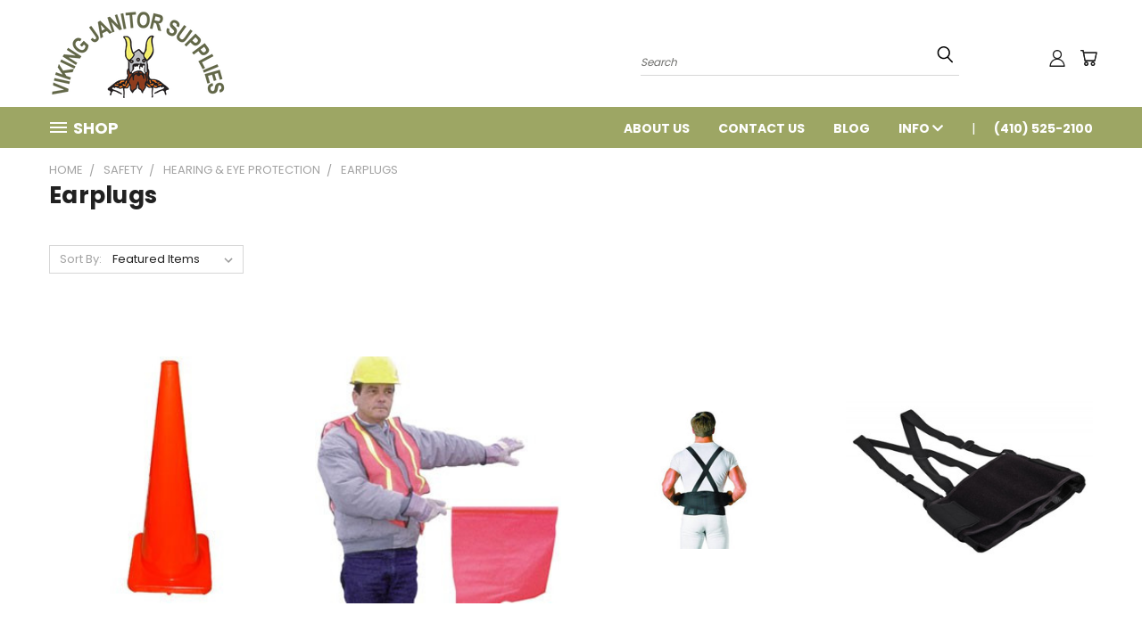

--- FILE ---
content_type: text/css; charset=UTF-8
request_url: https://cdn11.bigcommerce.com/s-3h6lplfy3x/stencil/e7d6a780-d2a3-0139-5759-32bcc22ed407/e/7d4ea7a0-5570-013c-1407-02430794d351/css/custom-de8c8ed0-7400-013b-9098-5a95795cbef2.css
body_size: 471
content:
div.new-arrivals-grid{display:-ms-grid;display:grid;-ms-grid-columns:(1fr)[4];grid-template-columns:repeat(4,1fr);gap:1em;padding-top:0;vertical-align:top!important;-ms-flex-align:top!important;align-items:top!important}div.new-arrivals-grid a{text-decoration:none;display:-ms-inline-flexbox;display:inline-flex;-ms-flex-pack:center;justify-content:center;-ms-flex-align:center;align-items:center;height:-moz-fit-content;height:fit-content;padding-bottom:2em}div.new-arrivals-grid p{margin:0;padding:0;color:#000}p.category-count{color:#9da664!important;text-decoration:underline!important}div.new-arrival-item{width:100%;height:-moz-fit-content;height:fit-content;display:block;margin-left:auto;margin-right:auto;text-align:center;vertical-align:top;-ms-flex-align:top!important;align-items:top!important}div.new-arrival-item img{transition:all .2s ease-in-out}div.new-arrival-item:hover{cursor:pointer}div.new-arrival-item:hover>img{filter:brightness(.9)}div.new-arrival-item:hover>h4.card-title{color:#85ceff}#product-listing-container form.actionBar{display:-ms-inline-flexbox;display:inline-flex;margin-right:1em}.sticky-navpages{margin-top:0;margin-bottom:25px}div.newsletter-subscription-section{border:none}h2.newsletter-heading{color:#fff}footer.footer{border-color:#212121}div.form-prefixPostfix input.button{border-radius:25px}div[data-sub-layout="143017ee-1009-4164-b951-49110c4156f6"]{padding-right:0;padding-left:0}div[data-test-id=hero-image-title] p{line-height:1.25em}li.navPages-item.navPages-item-page.container-header.btn{background-color:#9da664;height:46px!important}div.navPages-container.fixed.fixed-again li.navPages-item.navPages-item-page.container-header.btn{background-color:#fff}#menu .mega-cat-nav{top:0}#tab-description{padding-bottom:0}li.navPages-item.navPages-item-page.phone-number:before{color:#fff!important}.paypal-button{display:none!important}@media screen and (max-width:1150px){div.new-arrivals-grid{-ms-grid-columns:(1fr)[3];grid-template-columns:repeat(3,1fr)}}@media screen and (max-width:800px){div.new-arrivals-grid{-ms-grid-columns:(1fr)[2];grid-template-columns:repeat(2,1fr)}.heroCarousel-content{background-color:#fff;border-bottom:1px solid #d7d7d7;padding-bottom:2em}}@media screen and (max-width:768px){.go1956908867{display:none!important}}@media screen and (max-width:600px){div.new-arrivals-grid{-ms-grid-columns:(1fr)[1];grid-template-columns:repeat(1,1fr)}div.new-arrival-item{text-align:center}}@media screen and (min-width:800px){#menu .navPages-list .navPage-subMenu{background-color:#9da664;width:-moz-fit-content;width:fit-content}#menu .navPages-list .navPage-subMenu-item a.navPages-action{color:#fff}#menu a.navPages-action.navPages-action-depth-max.has-subMenu.is-root.topLevel.active{background-color:#9da664}}